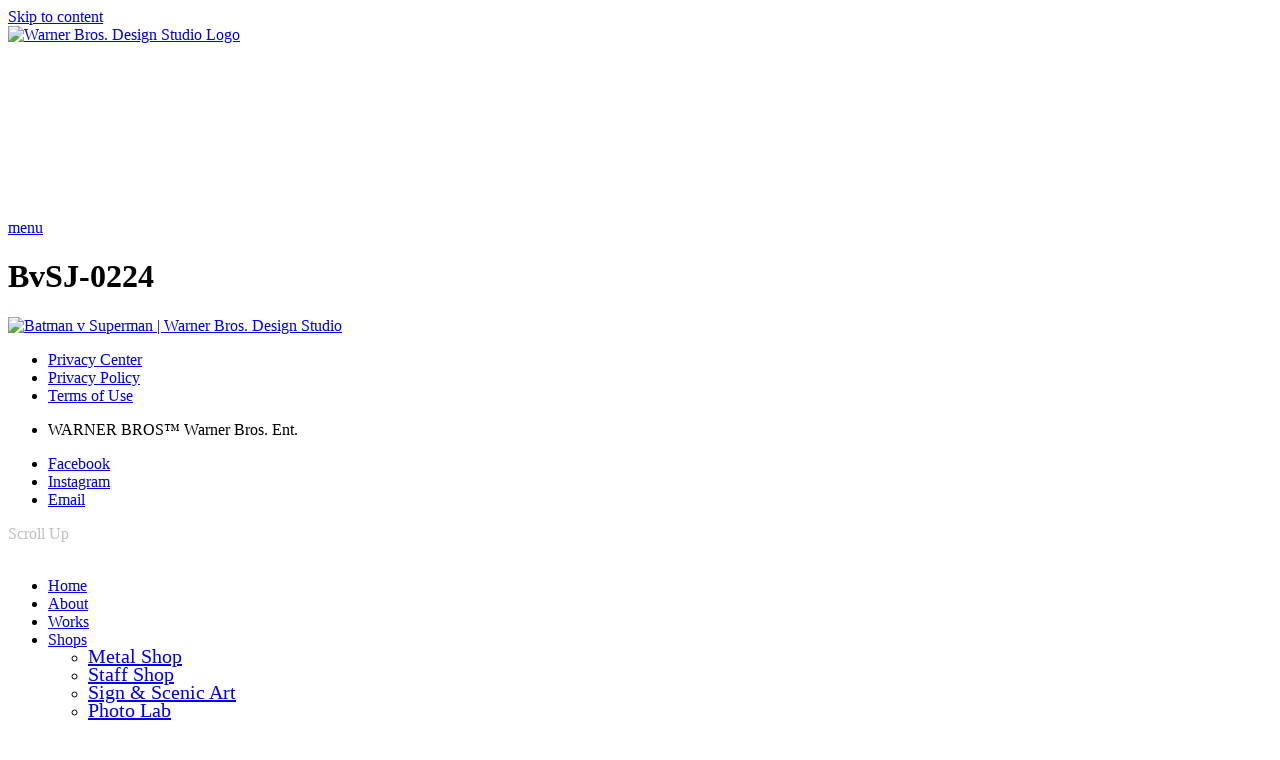

--- FILE ---
content_type: text/html; charset=UTF-8
request_url: https://www.warnerbrosdesignstudio.com/bvsj-0224/
body_size: 12730
content:
<!doctype html>
<html lang="en-US">
<head>
	<meta charset="UTF-8">
	<meta name="viewport" content="width=device-width, initial-scale=1">
	<link rel="profile" href="https://gmpg.org/xfn/11">
	<title>BvSJ-0224 &#8211; Warner Bros. Design Studio</title>
<meta name='robots' content='max-image-preview:large' />
	<style>img:is([sizes="auto" i], [sizes^="auto," i]) { contain-intrinsic-size: 3000px 1500px }</style>
	<link rel="alternate" type="application/rss+xml" title="Warner Bros. Design Studio &raquo; Feed" href="https://www.warnerbrosdesignstudio.com/feed/" />
<link rel="alternate" type="application/rss+xml" title="Warner Bros. Design Studio &raquo; Comments Feed" href="https://www.warnerbrosdesignstudio.com/comments/feed/" />
<script>
window._wpemojiSettings = {"baseUrl":"https:\/\/s.w.org\/images\/core\/emoji\/16.0.1\/72x72\/","ext":".png","svgUrl":"https:\/\/s.w.org\/images\/core\/emoji\/16.0.1\/svg\/","svgExt":".svg","source":{"concatemoji":"https:\/\/s16785.pcdn.co\/wp-includes\/js\/wp-emoji-release.min.js?ver=6.8.3"}};
/*! This file is auto-generated */
!function(s,n){var o,i,e;function c(e){try{var t={supportTests:e,timestamp:(new Date).valueOf()};sessionStorage.setItem(o,JSON.stringify(t))}catch(e){}}function p(e,t,n){e.clearRect(0,0,e.canvas.width,e.canvas.height),e.fillText(t,0,0);var t=new Uint32Array(e.getImageData(0,0,e.canvas.width,e.canvas.height).data),a=(e.clearRect(0,0,e.canvas.width,e.canvas.height),e.fillText(n,0,0),new Uint32Array(e.getImageData(0,0,e.canvas.width,e.canvas.height).data));return t.every(function(e,t){return e===a[t]})}function u(e,t){e.clearRect(0,0,e.canvas.width,e.canvas.height),e.fillText(t,0,0);for(var n=e.getImageData(16,16,1,1),a=0;a<n.data.length;a++)if(0!==n.data[a])return!1;return!0}function f(e,t,n,a){switch(t){case"flag":return n(e,"\ud83c\udff3\ufe0f\u200d\u26a7\ufe0f","\ud83c\udff3\ufe0f\u200b\u26a7\ufe0f")?!1:!n(e,"\ud83c\udde8\ud83c\uddf6","\ud83c\udde8\u200b\ud83c\uddf6")&&!n(e,"\ud83c\udff4\udb40\udc67\udb40\udc62\udb40\udc65\udb40\udc6e\udb40\udc67\udb40\udc7f","\ud83c\udff4\u200b\udb40\udc67\u200b\udb40\udc62\u200b\udb40\udc65\u200b\udb40\udc6e\u200b\udb40\udc67\u200b\udb40\udc7f");case"emoji":return!a(e,"\ud83e\udedf")}return!1}function g(e,t,n,a){var r="undefined"!=typeof WorkerGlobalScope&&self instanceof WorkerGlobalScope?new OffscreenCanvas(300,150):s.createElement("canvas"),o=r.getContext("2d",{willReadFrequently:!0}),i=(o.textBaseline="top",o.font="600 32px Arial",{});return e.forEach(function(e){i[e]=t(o,e,n,a)}),i}function t(e){var t=s.createElement("script");t.src=e,t.defer=!0,s.head.appendChild(t)}"undefined"!=typeof Promise&&(o="wpEmojiSettingsSupports",i=["flag","emoji"],n.supports={everything:!0,everythingExceptFlag:!0},e=new Promise(function(e){s.addEventListener("DOMContentLoaded",e,{once:!0})}),new Promise(function(t){var n=function(){try{var e=JSON.parse(sessionStorage.getItem(o));if("object"==typeof e&&"number"==typeof e.timestamp&&(new Date).valueOf()<e.timestamp+604800&&"object"==typeof e.supportTests)return e.supportTests}catch(e){}return null}();if(!n){if("undefined"!=typeof Worker&&"undefined"!=typeof OffscreenCanvas&&"undefined"!=typeof URL&&URL.createObjectURL&&"undefined"!=typeof Blob)try{var e="postMessage("+g.toString()+"("+[JSON.stringify(i),f.toString(),p.toString(),u.toString()].join(",")+"));",a=new Blob([e],{type:"text/javascript"}),r=new Worker(URL.createObjectURL(a),{name:"wpTestEmojiSupports"});return void(r.onmessage=function(e){c(n=e.data),r.terminate(),t(n)})}catch(e){}c(n=g(i,f,p,u))}t(n)}).then(function(e){for(var t in e)n.supports[t]=e[t],n.supports.everything=n.supports.everything&&n.supports[t],"flag"!==t&&(n.supports.everythingExceptFlag=n.supports.everythingExceptFlag&&n.supports[t]);n.supports.everythingExceptFlag=n.supports.everythingExceptFlag&&!n.supports.flag,n.DOMReady=!1,n.readyCallback=function(){n.DOMReady=!0}}).then(function(){return e}).then(function(){var e;n.supports.everything||(n.readyCallback(),(e=n.source||{}).concatemoji?t(e.concatemoji):e.wpemoji&&e.twemoji&&(t(e.twemoji),t(e.wpemoji)))}))}((window,document),window._wpemojiSettings);
</script>
<style id='wp-emoji-styles-inline-css'>

	img.wp-smiley, img.emoji {
		display: inline !important;
		border: none !important;
		box-shadow: none !important;
		height: 1em !important;
		width: 1em !important;
		margin: 0 0.07em !important;
		vertical-align: -0.1em !important;
		background: none !important;
		padding: 0 !important;
	}
</style>
<link rel='stylesheet' id='wp-block-library-css' href='https://s16785.pcdn.co/wp-includes/css/dist/block-library/style.min.css?ver=6.8.3' media='all' />
<style id='global-styles-inline-css'>
:root{--wp--preset--aspect-ratio--square: 1;--wp--preset--aspect-ratio--4-3: 4/3;--wp--preset--aspect-ratio--3-4: 3/4;--wp--preset--aspect-ratio--3-2: 3/2;--wp--preset--aspect-ratio--2-3: 2/3;--wp--preset--aspect-ratio--16-9: 16/9;--wp--preset--aspect-ratio--9-16: 9/16;--wp--preset--color--black: #000000;--wp--preset--color--cyan-bluish-gray: #abb8c3;--wp--preset--color--white: #ffffff;--wp--preset--color--pale-pink: #f78da7;--wp--preset--color--vivid-red: #cf2e2e;--wp--preset--color--luminous-vivid-orange: #ff6900;--wp--preset--color--luminous-vivid-amber: #fcb900;--wp--preset--color--light-green-cyan: #7bdcb5;--wp--preset--color--vivid-green-cyan: #00d084;--wp--preset--color--pale-cyan-blue: #8ed1fc;--wp--preset--color--vivid-cyan-blue: #0693e3;--wp--preset--color--vivid-purple: #9b51e0;--wp--preset--gradient--vivid-cyan-blue-to-vivid-purple: linear-gradient(135deg,rgba(6,147,227,1) 0%,rgb(155,81,224) 100%);--wp--preset--gradient--light-green-cyan-to-vivid-green-cyan: linear-gradient(135deg,rgb(122,220,180) 0%,rgb(0,208,130) 100%);--wp--preset--gradient--luminous-vivid-amber-to-luminous-vivid-orange: linear-gradient(135deg,rgba(252,185,0,1) 0%,rgba(255,105,0,1) 100%);--wp--preset--gradient--luminous-vivid-orange-to-vivid-red: linear-gradient(135deg,rgba(255,105,0,1) 0%,rgb(207,46,46) 100%);--wp--preset--gradient--very-light-gray-to-cyan-bluish-gray: linear-gradient(135deg,rgb(238,238,238) 0%,rgb(169,184,195) 100%);--wp--preset--gradient--cool-to-warm-spectrum: linear-gradient(135deg,rgb(74,234,220) 0%,rgb(151,120,209) 20%,rgb(207,42,186) 40%,rgb(238,44,130) 60%,rgb(251,105,98) 80%,rgb(254,248,76) 100%);--wp--preset--gradient--blush-light-purple: linear-gradient(135deg,rgb(255,206,236) 0%,rgb(152,150,240) 100%);--wp--preset--gradient--blush-bordeaux: linear-gradient(135deg,rgb(254,205,165) 0%,rgb(254,45,45) 50%,rgb(107,0,62) 100%);--wp--preset--gradient--luminous-dusk: linear-gradient(135deg,rgb(255,203,112) 0%,rgb(199,81,192) 50%,rgb(65,88,208) 100%);--wp--preset--gradient--pale-ocean: linear-gradient(135deg,rgb(255,245,203) 0%,rgb(182,227,212) 50%,rgb(51,167,181) 100%);--wp--preset--gradient--electric-grass: linear-gradient(135deg,rgb(202,248,128) 0%,rgb(113,206,126) 100%);--wp--preset--gradient--midnight: linear-gradient(135deg,rgb(2,3,129) 0%,rgb(40,116,252) 100%);--wp--preset--font-size--small: 13px;--wp--preset--font-size--medium: 20px;--wp--preset--font-size--large: 36px;--wp--preset--font-size--x-large: 42px;--wp--preset--spacing--20: 0.44rem;--wp--preset--spacing--30: 0.67rem;--wp--preset--spacing--40: 1rem;--wp--preset--spacing--50: 1.5rem;--wp--preset--spacing--60: 2.25rem;--wp--preset--spacing--70: 3.38rem;--wp--preset--spacing--80: 5.06rem;--wp--preset--shadow--natural: 6px 6px 9px rgba(0, 0, 0, 0.2);--wp--preset--shadow--deep: 12px 12px 50px rgba(0, 0, 0, 0.4);--wp--preset--shadow--sharp: 6px 6px 0px rgba(0, 0, 0, 0.2);--wp--preset--shadow--outlined: 6px 6px 0px -3px rgba(255, 255, 255, 1), 6px 6px rgba(0, 0, 0, 1);--wp--preset--shadow--crisp: 6px 6px 0px rgba(0, 0, 0, 1);}:root { --wp--style--global--content-size: 800px;--wp--style--global--wide-size: 1200px; }:where(body) { margin: 0; }.wp-site-blocks > .alignleft { float: left; margin-right: 2em; }.wp-site-blocks > .alignright { float: right; margin-left: 2em; }.wp-site-blocks > .aligncenter { justify-content: center; margin-left: auto; margin-right: auto; }:where(.wp-site-blocks) > * { margin-block-start: 24px; margin-block-end: 0; }:where(.wp-site-blocks) > :first-child { margin-block-start: 0; }:where(.wp-site-blocks) > :last-child { margin-block-end: 0; }:root { --wp--style--block-gap: 24px; }:root :where(.is-layout-flow) > :first-child{margin-block-start: 0;}:root :where(.is-layout-flow) > :last-child{margin-block-end: 0;}:root :where(.is-layout-flow) > *{margin-block-start: 24px;margin-block-end: 0;}:root :where(.is-layout-constrained) > :first-child{margin-block-start: 0;}:root :where(.is-layout-constrained) > :last-child{margin-block-end: 0;}:root :where(.is-layout-constrained) > *{margin-block-start: 24px;margin-block-end: 0;}:root :where(.is-layout-flex){gap: 24px;}:root :where(.is-layout-grid){gap: 24px;}.is-layout-flow > .alignleft{float: left;margin-inline-start: 0;margin-inline-end: 2em;}.is-layout-flow > .alignright{float: right;margin-inline-start: 2em;margin-inline-end: 0;}.is-layout-flow > .aligncenter{margin-left: auto !important;margin-right: auto !important;}.is-layout-constrained > .alignleft{float: left;margin-inline-start: 0;margin-inline-end: 2em;}.is-layout-constrained > .alignright{float: right;margin-inline-start: 2em;margin-inline-end: 0;}.is-layout-constrained > .aligncenter{margin-left: auto !important;margin-right: auto !important;}.is-layout-constrained > :where(:not(.alignleft):not(.alignright):not(.alignfull)){max-width: var(--wp--style--global--content-size);margin-left: auto !important;margin-right: auto !important;}.is-layout-constrained > .alignwide{max-width: var(--wp--style--global--wide-size);}body .is-layout-flex{display: flex;}.is-layout-flex{flex-wrap: wrap;align-items: center;}.is-layout-flex > :is(*, div){margin: 0;}body .is-layout-grid{display: grid;}.is-layout-grid > :is(*, div){margin: 0;}body{padding-top: 0px;padding-right: 0px;padding-bottom: 0px;padding-left: 0px;}a:where(:not(.wp-element-button)){text-decoration: underline;}:root :where(.wp-element-button, .wp-block-button__link){background-color: #32373c;border-width: 0;color: #fff;font-family: inherit;font-size: inherit;line-height: inherit;padding: calc(0.667em + 2px) calc(1.333em + 2px);text-decoration: none;}.has-black-color{color: var(--wp--preset--color--black) !important;}.has-cyan-bluish-gray-color{color: var(--wp--preset--color--cyan-bluish-gray) !important;}.has-white-color{color: var(--wp--preset--color--white) !important;}.has-pale-pink-color{color: var(--wp--preset--color--pale-pink) !important;}.has-vivid-red-color{color: var(--wp--preset--color--vivid-red) !important;}.has-luminous-vivid-orange-color{color: var(--wp--preset--color--luminous-vivid-orange) !important;}.has-luminous-vivid-amber-color{color: var(--wp--preset--color--luminous-vivid-amber) !important;}.has-light-green-cyan-color{color: var(--wp--preset--color--light-green-cyan) !important;}.has-vivid-green-cyan-color{color: var(--wp--preset--color--vivid-green-cyan) !important;}.has-pale-cyan-blue-color{color: var(--wp--preset--color--pale-cyan-blue) !important;}.has-vivid-cyan-blue-color{color: var(--wp--preset--color--vivid-cyan-blue) !important;}.has-vivid-purple-color{color: var(--wp--preset--color--vivid-purple) !important;}.has-black-background-color{background-color: var(--wp--preset--color--black) !important;}.has-cyan-bluish-gray-background-color{background-color: var(--wp--preset--color--cyan-bluish-gray) !important;}.has-white-background-color{background-color: var(--wp--preset--color--white) !important;}.has-pale-pink-background-color{background-color: var(--wp--preset--color--pale-pink) !important;}.has-vivid-red-background-color{background-color: var(--wp--preset--color--vivid-red) !important;}.has-luminous-vivid-orange-background-color{background-color: var(--wp--preset--color--luminous-vivid-orange) !important;}.has-luminous-vivid-amber-background-color{background-color: var(--wp--preset--color--luminous-vivid-amber) !important;}.has-light-green-cyan-background-color{background-color: var(--wp--preset--color--light-green-cyan) !important;}.has-vivid-green-cyan-background-color{background-color: var(--wp--preset--color--vivid-green-cyan) !important;}.has-pale-cyan-blue-background-color{background-color: var(--wp--preset--color--pale-cyan-blue) !important;}.has-vivid-cyan-blue-background-color{background-color: var(--wp--preset--color--vivid-cyan-blue) !important;}.has-vivid-purple-background-color{background-color: var(--wp--preset--color--vivid-purple) !important;}.has-black-border-color{border-color: var(--wp--preset--color--black) !important;}.has-cyan-bluish-gray-border-color{border-color: var(--wp--preset--color--cyan-bluish-gray) !important;}.has-white-border-color{border-color: var(--wp--preset--color--white) !important;}.has-pale-pink-border-color{border-color: var(--wp--preset--color--pale-pink) !important;}.has-vivid-red-border-color{border-color: var(--wp--preset--color--vivid-red) !important;}.has-luminous-vivid-orange-border-color{border-color: var(--wp--preset--color--luminous-vivid-orange) !important;}.has-luminous-vivid-amber-border-color{border-color: var(--wp--preset--color--luminous-vivid-amber) !important;}.has-light-green-cyan-border-color{border-color: var(--wp--preset--color--light-green-cyan) !important;}.has-vivid-green-cyan-border-color{border-color: var(--wp--preset--color--vivid-green-cyan) !important;}.has-pale-cyan-blue-border-color{border-color: var(--wp--preset--color--pale-cyan-blue) !important;}.has-vivid-cyan-blue-border-color{border-color: var(--wp--preset--color--vivid-cyan-blue) !important;}.has-vivid-purple-border-color{border-color: var(--wp--preset--color--vivid-purple) !important;}.has-vivid-cyan-blue-to-vivid-purple-gradient-background{background: var(--wp--preset--gradient--vivid-cyan-blue-to-vivid-purple) !important;}.has-light-green-cyan-to-vivid-green-cyan-gradient-background{background: var(--wp--preset--gradient--light-green-cyan-to-vivid-green-cyan) !important;}.has-luminous-vivid-amber-to-luminous-vivid-orange-gradient-background{background: var(--wp--preset--gradient--luminous-vivid-amber-to-luminous-vivid-orange) !important;}.has-luminous-vivid-orange-to-vivid-red-gradient-background{background: var(--wp--preset--gradient--luminous-vivid-orange-to-vivid-red) !important;}.has-very-light-gray-to-cyan-bluish-gray-gradient-background{background: var(--wp--preset--gradient--very-light-gray-to-cyan-bluish-gray) !important;}.has-cool-to-warm-spectrum-gradient-background{background: var(--wp--preset--gradient--cool-to-warm-spectrum) !important;}.has-blush-light-purple-gradient-background{background: var(--wp--preset--gradient--blush-light-purple) !important;}.has-blush-bordeaux-gradient-background{background: var(--wp--preset--gradient--blush-bordeaux) !important;}.has-luminous-dusk-gradient-background{background: var(--wp--preset--gradient--luminous-dusk) !important;}.has-pale-ocean-gradient-background{background: var(--wp--preset--gradient--pale-ocean) !important;}.has-electric-grass-gradient-background{background: var(--wp--preset--gradient--electric-grass) !important;}.has-midnight-gradient-background{background: var(--wp--preset--gradient--midnight) !important;}.has-small-font-size{font-size: var(--wp--preset--font-size--small) !important;}.has-medium-font-size{font-size: var(--wp--preset--font-size--medium) !important;}.has-large-font-size{font-size: var(--wp--preset--font-size--large) !important;}.has-x-large-font-size{font-size: var(--wp--preset--font-size--x-large) !important;}
:root :where(.wp-block-pullquote){font-size: 1.5em;line-height: 1.6;}
</style>
<link rel='stylesheet' id='dashicons-css' href='https://s16785.pcdn.co/wp-includes/css/dashicons.min.css?ver=6.8.3' media='all' />
<link rel='stylesheet' id='to-top-css' href='https://s16785.pcdn.co/wp-content/plugins/to-top/public/css/to-top-public.css?ver=2.5.5' media='all' />
<link rel='stylesheet' id='hello-elementor-css' href='https://s16785.pcdn.co/wp-content/themes/hello-elementor/assets/css/reset.css?ver=3.4.6' media='all' />
<link rel='stylesheet' id='hello-elementor-theme-style-css' href='https://s16785.pcdn.co/wp-content/themes/hello-elementor/assets/css/theme.css?ver=3.4.6' media='all' />
<link rel='stylesheet' id='hello-elementor-header-footer-css' href='https://s16785.pcdn.co/wp-content/themes/hello-elementor/assets/css/header-footer.css?ver=3.4.6' media='all' />
<link rel='stylesheet' id='elementor-frontend-css' href='https://s16785.pcdn.co/wp-content/uploads/elementor/css/custom-frontend.min.css?ver=1769707775' media='all' />
<link rel='stylesheet' id='widget-image-css' href='https://s16785.pcdn.co/wp-content/plugins/elementor/assets/css/widget-image.min.css?ver=3.34.4' media='all' />
<link rel='stylesheet' id='widget-icon-box-css' href='https://s16785.pcdn.co/wp-content/uploads/elementor/css/custom-widget-icon-box.min.css?ver=1769707775' media='all' />
<link rel='stylesheet' id='widget-pp-icon-list-css' href='https://s16785.pcdn.co/wp-content/plugins/powerpack-elements/assets/css/min/widget-icon-list.min.css?ver=2.12.15' media='all' />
<link rel='stylesheet' id='elementor-post-26180-css' href='https://s16785.pcdn.co/wp-content/uploads/elementor/css/post-26180.css?ver=1769707776' media='all' />
<link rel='stylesheet' id='font-awesome-5-all-css' href='https://s16785.pcdn.co/wp-content/plugins/elementor/assets/lib/font-awesome/css/all.min.css?ver=3.34.4' media='all' />
<link rel='stylesheet' id='font-awesome-4-shim-css' href='https://s16785.pcdn.co/wp-content/plugins/elementor/assets/lib/font-awesome/css/v4-shims.min.css?ver=3.34.4' media='all' />
<link rel='stylesheet' id='pp-extensions-css' href='https://s16785.pcdn.co/wp-content/plugins/powerpack-elements/assets/css/min/extensions.min.css?ver=2.12.15' media='all' />
<link rel='stylesheet' id='pp-tooltip-css' href='https://s16785.pcdn.co/wp-content/plugins/powerpack-elements/assets/css/min/tooltip.min.css?ver=2.12.15' media='all' />
<link rel='stylesheet' id='elementor-post-26216-css' href='https://s16785.pcdn.co/wp-content/uploads/elementor/css/post-26216.css?ver=1769707777' media='all' />
<link rel='stylesheet' id='elementor-post-26672-css' href='https://s16785.pcdn.co/wp-content/uploads/elementor/css/post-26672.css?ver=1769707777' media='all' />
<link rel='stylesheet' id='elementor-gf-local-inter-css' href='https://s16785.pcdn.co/wp-content/uploads/elementor/google-fonts/css/inter.css?ver=1756923999' media='all' />
<script id="jquery-core-js-extra">
var pp = {"ajax_url":"https:\/\/www.warnerbrosdesignstudio.com\/wp-admin\/admin-ajax.php"};
</script>
<script src="https://s16785.pcdn.co/wp-includes/js/jquery/jquery.min.js?ver=3.7.1" id="jquery-core-js"></script>
<script src="https://s16785.pcdn.co/wp-includes/js/jquery/jquery-migrate.min.js?ver=3.4.1" id="jquery-migrate-js"></script>
<script id="to-top-js-extra">
var to_top_options = {"scroll_offset":"1080","icon_opacity":"25","style":"icon","icon_type":"dashicons-arrow-up-alt2","icon_color":"#000000","icon_bg_color":"#ffffff","icon_size":"32","border_radius":"50","image":"https:\/\/www.warnerbrosdesignstudio.comwp-content\/plugins\/to-top\/admin\/images\/default.png","image_width":"65","image_alt":"","location":"bottom-right","margin_x":"25","margin_y":"100","show_on_admin":"1","enable_autohide":"1","autohide_time":"2","enable_hide_small_device":"0","small_device_max_width":"640","reset":"0"};
</script>
<script async src="https://s16785.pcdn.co/wp-content/plugins/to-top/public/js/to-top-public.js?ver=2.5.5" id="to-top-js"></script>
<script src="https://s16785.pcdn.co/wp-content/plugins/elementor/assets/lib/font-awesome/js/v4-shims.min.js?ver=3.34.4" id="font-awesome-4-shim-js"></script>
<link rel="https://api.w.org/" href="https://www.warnerbrosdesignstudio.com/wp-json/" /><link rel="alternate" title="JSON" type="application/json" href="https://www.warnerbrosdesignstudio.com/wp-json/wp/v2/media/27363" /><link rel="EditURI" type="application/rsd+xml" title="RSD" href="https://www.warnerbrosdesignstudio.com/xmlrpc.php?rsd" />
<meta name="generator" content="WordPress 6.8.3" />
<link rel='shortlink' href='https://www.warnerbrosdesignstudio.com/?p=27363' />
<link rel="alternate" title="oEmbed (JSON)" type="application/json+oembed" href="https://www.warnerbrosdesignstudio.com/wp-json/oembed/1.0/embed?url=https%3A%2F%2Fwww.warnerbrosdesignstudio.com%2Fbvsj-0224%2F" />
<link rel="alternate" title="oEmbed (XML)" type="text/xml+oembed" href="https://www.warnerbrosdesignstudio.com/wp-json/oembed/1.0/embed?url=https%3A%2F%2Fwww.warnerbrosdesignstudio.com%2Fbvsj-0224%2F&#038;format=xml" />
                            <style>/* variables (edit here)*/

:root {
    /* Global Padding Variables - Editable */
    /* Left and Right Padding All /Sections/Containers*/
    --fluid-side-padding-min: 1.25rem; /* 20px */
    --fluid-side-padding-max: 5rem;   /* 80px */

    /* Top and Bottom Padding All Containers*/
    --section-xxl-padding-min: 9.375rem; /* 150px */
    --section-xxl-padding-max: 10rem; /* 160px */ 
  
    --section-xl-padding-min: 6.875rem; /* 110px */
    --section-xl-padding-max: 7.5rem; /* 120px */
  
    --section-l-padding-min: 5.625rem; /* 90px */
    --section-l-padding-max: 6.25rem; /* 100px */
  
    --section-m-padding-min: 5rem; /* 80px */
    --section-m-padding-max: 5rem; /* 80px */
  
    --section-s-padding-min: 3.75rem; /* 60px */
    --section-s-padding-max: 3.75rem; /* 60px */
  
    --section-xs-padding-min: 2.5rem; /* 40px */
    --section-xs-padding-max: 2.5rem; /* 40px */
  
    --section-xxs-padding-min: 1.5rem; /* 24px */
    --section-xxs-padding-max: 1.5rem; /* 24px */
    
    --section-header-padding-min: 1.25rem; /* 20px */
    --section-header-padding-max: 1.25rem; /* 20px */

  
    /* Hero Sections Height Variable */
    --section-hero-height: 100vh; /* 100% the screen height */
  
    /* Offset Padding for Overlay Headers */
    --section-offset-header: 80px; /* Adjust to the overlay header's negative margin */

    /* Width For Narrow Sections*/
    --section-narrow: 62.5rem; /* 1000px */
    --section-narrow-xs: 45rem; /* 720px */
  }


/* CSS Template (do not edit below) */
  
  
  /* Section/Container Padding - Fluid Variants */
  .section-xxl {
    padding-top: clamp(var(--section-xxl-padding-min), 1.087vw + 9.13rem, var(--section-xxl-padding-max));
    padding-bottom: clamp(var(--section-xxl-padding-min), 1.087vw + 9.13rem, var(--section-xxl-padding-max));
    padding-left: clamp(var(--fluid-side-padding-min), 6.522vw + -0.217rem, var(--fluid-side-padding-max))!important;
    padding-right: clamp(var(--fluid-side-padding-min), 6.522vw + -0.217rem, var(--fluid-side-padding-max))!important;
  }
  
  .section-xl {
    padding-top: clamp(var(--section-xl-padding-min), 1.087vw + 6.63rem, var(--section-xl-padding-max));
    padding-bottom: clamp(var(--section-xl-padding-min), 1.087vw + 6.63rem, var(--section-xl-padding-max));
    padding-left: clamp(var(--fluid-side-padding-min), 6.522vw + -0.217rem, var(--fluid-side-padding-max))!important;
    padding-right: clamp(var(--fluid-side-padding-min), 6.522vw + -0.217rem, var(--fluid-side-padding-max))!important;
  }
  
  .section-l {
    padding-top: clamp(var(--section-l-padding-min), 1.087vw + 5.38rem, var(--section-l-padding-max));
    padding-bottom: clamp(var(--section-l-padding-min), 1.087vw + 5.38rem, var(--section-l-padding-max));
    padding-left: clamp(var(--fluid-side-padding-min), 6.522vw + -0.217rem, var(--fluid-side-padding-max))!important;
    padding-right: clamp(var(--fluid-side-padding-min), 6.522vw + -0.217rem, var(--fluid-side-padding-max))!important;
  }
  
  .section-m {
    padding-top: clamp(var(--section-m-padding-min), 0vw + 5rem, var(--section-m-padding-max));
    padding-bottom: clamp(var(--section-m-padding-min), 0vw + 5rem, var(--section-m-padding-max));
    padding-left: clamp(var(--fluid-side-padding-min), 6.522vw + -0.217rem, var(--fluid-side-padding-max))!important;
    padding-right: clamp(var(--fluid-side-padding-min), 6.522vw + -0.217rem, var(--fluid-side-padding-max))!important;
  }
  
  .section-s {
    padding-top: clamp(var(--section-s-padding-min), 0vw + 3.75rem, var(--section-s-padding-max));
    padding-bottom: clamp(var(--section-s-padding-min), 0vw + 3.75rem, var(--section-s-padding-max));
    padding-left: clamp(var(--fluid-side-padding-min), 6.522vw + -0.217rem, var(--fluid-side-padding-max))!important;
    padding-right: clamp(var(--fluid-side-padding-min), 6.522vw + -0.217rem, var(--fluid-side-padding-max))!important;
  }
  
  .section-xs {
    padding-top: clamp(var(--section-xs-padding-min), 0vw + 2.5rem, var(--section-xs-padding-max));
    padding-bottom: clamp(var(--section-xs-padding-min), 0vw + 2.5rem, var(--section-xs-padding-max));
    padding-left: clamp(var(--fluid-side-padding-min), 6.522vw + -0.217rem, var(--fluid-side-padding-max))!important;
    padding-right: clamp(var(--fluid-side-padding-min), 6.522vw + -0.217rem, var(--fluid-side-padding-max))!important;
  }
  
  .section-xxs {
    padding-top: clamp(var(--section-xxs-padding-min), 0vw + 1.5rem, var(--section-xxs-padding-max));
    padding-bottom: clamp(var(--section-xxs-padding-min), 0vw + 1.5rem, var(--section-xxs-padding-max));
    padding-left: clamp(var(--fluid-side-padding-min), 6.522vw + -0.217rem, var(--fluid-side-padding-max))!important;
    padding-right: clamp(var(--fluid-side-padding-min), 6.522vw + -0.217rem, var(--fluid-side-padding-max))!important;
  }
  
  .section-header {
    padding-top: clamp(var(--section-header-padding-min), 0vw + 1.25rem, var(--section-header-padding-max));
    padding-bottom: clamp(var(--section-header-padding-min), 0vw + 1.25rem, var(--section-header-padding-max));
    padding-left: clamp(var(--fluid-side-padding-min), 6.522vw + -0.217rem, var(--fluid-side-padding-max))!important;
    padding-right: clamp(var(--fluid-side-padding-min), 6.522vw + -0.217rem, var(--fluid-side-padding-max))!important;
  }
  
  /* Hero Container/Sections Height */
  .section-hero {
    min-height: var(--section-hero-height)!important;
  }

  .section-hero .e-con-inner {
    justify-content: center!important;
}
  
  /* Full Width Sections - No Side Padding */

  .section-full div {
    max-width: 100%!important;
  }
  

  /* Narrow Sections */
  .section-narrow .e-con-inner {
    max-width: var(--section-narrow)!important;
  }

  .section-narrow-xs .e-con-inner {
    max-width: var(--section-narrow-xs)!important;
  }


  /* Offset Padding for Overlay Headers */
  .section-offset {
    padding-top: calc(var(--section-offset-header) + var(--section-xxl-padding-min));
  }
/*

link: https://lytboxacademy.com/fluid-containers-for-elementor-with-clamp/

 section-xxl (For extra, extra large sections and small banners)
	• section-xl (Extra large sections with plenty of spacing)
	• section-l (Large sections and the one I use for most sections)
	• section-m (Medium sections)
	• section-s (Small sections)
	• section-xs (Extra small sections)
	• section-xxs (Extra extra small sections)
	• section-hero (control the VH for hero banners, by default is set to 100vh)
	• section-full (Creates a full width section removing padding on the sides, add another section class to add padding on the top and bottom)
	• section-narrow (Creates a narrow section giving the content in the section 1000px)
	• section-narrow-xs (Creates an extra narrow section giving the content in the section 720px)
	• section-offset (Use for banners with overlay headers. This will offset the top padding)


*/</style>
                            <meta name="description" content="30ft tall Superman statue sculpted by hand for BvS Press junket">
<meta name="generator" content="Elementor 3.34.4; features: e_font_icon_svg, additional_custom_breakpoints; settings: css_print_method-external, google_font-enabled, font_display-swap">
			<style>
				.e-con.e-parent:nth-of-type(n+4):not(.e-lazyloaded):not(.e-no-lazyload),
				.e-con.e-parent:nth-of-type(n+4):not(.e-lazyloaded):not(.e-no-lazyload) * {
					background-image: none !important;
				}
				@media screen and (max-height: 1024px) {
					.e-con.e-parent:nth-of-type(n+3):not(.e-lazyloaded):not(.e-no-lazyload),
					.e-con.e-parent:nth-of-type(n+3):not(.e-lazyloaded):not(.e-no-lazyload) * {
						background-image: none !important;
					}
				}
				@media screen and (max-height: 640px) {
					.e-con.e-parent:nth-of-type(n+2):not(.e-lazyloaded):not(.e-no-lazyload),
					.e-con.e-parent:nth-of-type(n+2):not(.e-lazyloaded):not(.e-no-lazyload) * {
						background-image: none !important;
					}
				}
			</style>
			<link rel="icon" href="https://s16785.pcdn.co/wp-content/uploads/2023/05/cropped-wbd512re-32x32.png" sizes="32x32" />
<link rel="icon" href="https://s16785.pcdn.co/wp-content/uploads/2023/05/cropped-wbd512re-192x192.png" sizes="192x192" />
<link rel="apple-touch-icon" href="https://s16785.pcdn.co/wp-content/uploads/2023/05/cropped-wbd512re-180x180.png" />
<meta name="msapplication-TileImage" content="https://s16785.pcdn.co/wp-content/uploads/2023/05/cropped-wbd512re-270x270.png" />
		<style id="wp-custom-css">
			form.post-password-form {
	margin: 100px!important;
	width: 35%
}


.g-text-1 h1, .g-text-1 h2, .g-text-1 h3, .g-text-1 h4, .g-text-1 h5, .g-text-1 h6, .g-text-1 p, .g-text-1 a {
background: -webkit-linear-gradient(90deg, #004db4 0%,white 60%);
        -webkit-background-clip: text;
        -webkit-text-fill-color: transparent;
padding:10px;
}


.hiered{font-size: 55%;}


.elementor-26478 .elementor-element.elementor-element-a7f5ad4 .pp-post-categories {
	font-size:14px;
}


linear-gradient(to top,var(--medium-purple-2)4%,white 29%);


.pp-post-filters-dropdown-item {font-size:16px; line-height:1.5em}

.sub-menu a:link, a:visited {font-size:20px!important;line-height:12px}

.sub-menu a:hover{font-size:20px!important;}

.elementor-slideshow__footer .elementor-slideshow__title{display:none!important;}


/* Improved Animations Stylesheet from https://element.how/elementor-improve-entrance-animations/ , works for the 'fade' animations */

@keyframes fadeDown {
    from {
        opacity: 0;
        transform: translate3d(0,-30px,0)
    }

    to {
        opacity: 1;
        transform: none
    }
}

.elementor-element.fadeInDown {
    animation-name: fadeDown
}

@keyframes fadeLeft {
    from {
        opacity: 0;
        transform: translate3d(-30px,0,0)
    }

    to {
        opacity: 1;
        transform: none
    }
}

.elementor-element.fadeInLeft {
    animation-name: fadeLeft
}

@keyframes fadeRight {
    from {
        opacity: 0;
        transform: translate3d(30px,0,0)
    }

    to {
        opacity: 1;
        transform: none
    }
}

.elementor-element.fadeInRight {
    animation-name: fadeRight
}

@keyframes fadeUp {
    from {
        opacity: 0;
        transform: translate3d(0,64px,0)
    }

    to {
        opacity: 1;
        transform: none
    }
}

.elementor-element.fadeInUp {
    animation-name: fadeUp
}


/* ---------------------------- */



.qodef-qi-interactive-link-showcase.qodef-layout--split .qodef-m-items{ padding: 0px 10%;}

/*@media (min-width: 768px){
.elementor-section.elementor-section-height-full>.elementor-container {
    height: 80%;
}
	}*/
/* Remove Description on Mobile*/
@media (max-width: 768px){
.elementor-slide-description {
   display:none;
}




.qodef-e-title{
	text-shadow: 2px 2px 4px #000000;
	
}
.elementor-26478 .elementor-element.elementor-element-00326d1 .pp-post-thumb-content {
    padding: 0px 0px 0px 20px!important;
}


.pp-tiled-post-content {
	text-shadow: 2px 2px 4px #000000;
	
}

.elementor-column-gap-default>.elementor-column>.elementor-element-populated {
    padding: 0px;
}
/* Hero Text Slides*/
.swiper-slide-contents {
    margin-right: auto;
    text-shadow: 1px 1px 15px #000000!important;)
}
/*
.elementor-slide-description{
	margin-right:270px;
}*/
/* FANCYBOX BTTN's */

.fancybox-navigation .fancybox-button :hover{background-color:#54595f!important;}

		</style>
		<!-- To Top Custom CSS --><style type='text/css'>#to_top_scrollup {color: #000000;background-color: #ffffff;-webkit-border-radius: 50%; -moz-border-radius: 50%; border-radius: 50%;opacity: 0.25;right:25px;bottom:100px;}</style></head>
<body class="attachment wp-singular attachment-template-default single single-attachment postid-27363 attachmentid-27363 attachment-jpeg wp-embed-responsive wp-theme-hello-elementor hello-elementor-default elementor-default elementor-kit-26180">


<a class="skip-link screen-reader-text" href="#content">Skip to content</a>

		<header data-elementor-type="header" data-elementor-id="26216" class="elementor elementor-26216 elementor-location-header" data-elementor-post-type="elementor_library">
			<div class="elementor-element elementor-element-b5d88fd e-con-full e-flex e-con e-parent" data-id="b5d88fd" data-element_type="container" data-settings="{&quot;background_background&quot;:&quot;classic&quot;}">
				<div class="elementor-element elementor-element-8f6bbd9 elementor-widget elementor-widget-image" data-id="8f6bbd9" data-element_type="widget" data-widget_type="image.default">
				<div class="elementor-widget-container">
																<a href="https://www.warnerbrosdesignstudio.com">
							<img fetchpriority="high" width="504" height="113" src="https://s16785.pcdn.co/wp-content/uploads/2021/06/WBSO_Design_Studio_White_re.png" class="attachment-large size-large wp-image-28181" alt="Warner Bros. Design Studio Logo" srcset="https://s16785.pcdn.co/wp-content/uploads/2021/06/WBSO_Design_Studio_White_re.png 504w, https://s16785.pcdn.co/wp-content/uploads/2021/06/WBSO_Design_Studio_White_re-300x67.png 300w" sizes="(max-width: 504px) 100vw, 504px" />								</a>
															</div>
				</div>
				<div class="elementor-element elementor-element-207c0d5 elementor-position-inline-end elementor-mobile-position-inline-start elementor-view-default elementor-widget elementor-widget-icon-box" data-id="207c0d5" data-element_type="widget" data-widget_type="icon-box.default">
				<div class="elementor-widget-container">
							<div class="elementor-icon-box-wrapper">

						<div class="elementor-icon-box-icon">
				<a href="#elementor-action%3Aaction%3Dpopup%3Aopen%26settings%3DeyJpZCI6IjI3NDE5IiwidG9nZ2xlIjpmYWxzZX0%3D" class="elementor-icon" tabindex="-1" aria-label="menu">
				<svg xmlns="http://www.w3.org/2000/svg" width="128pt" height="128pt" viewBox="0 0 128 128"><path d="m20.48 30.719c-1.4141 0-2.5586 1.1445-2.5586 2.5586 0 1.4141 1.1445 2.5586 2.5586 2.5586h87.039c1.4141 0 2.5586-1.1445 2.5586-2.5586 0-1.4141-1.1445-2.5586-2.5586-2.5586zm0 30.719c-1.4141 0-2.5586 1.1445-2.5586 2.5586 0 1.4141 1.1445 2.5586 2.5586 2.5586h87.039c1.4141 0 2.5586-1.1445 2.5586-2.5586 0-1.4141-1.1445-2.5586-2.5586-2.5586zm0 30.719c-1.4141 0-2.5586 1.1445-2.5586 2.5586 0 1.4141 1.1445 2.5586 2.5586 2.5586h87.039c1.4141 0 2.5586-1.1445 2.5586-2.5586 0-1.4141-1.1445-2.5586-2.5586-2.5586z" fill="#fff"></path></svg>				</a>
			</div>
			
						<div class="elementor-icon-box-content">

									<span class="elementor-icon-box-title">
						<a href="#elementor-action%3Aaction%3Dpopup%3Aopen%26settings%3DeyJpZCI6IjI3NDE5IiwidG9nZ2xlIjpmYWxzZX0%3D" >
							menu						</a>
					</span>
				
				
			</div>
			
		</div>
						</div>
				</div>
				</div>
				</header>
		
<main id="content" class="site-main post-27363 attachment type-attachment status-inherit hentry">

			<div class="page-header">
			<h1 class="entry-title">BvSJ-0224</h1>		</div>
	
	<div class="page-content">
		<p class="attachment"><a href='https://s16785.pcdn.co/wp-content/uploads/2021/12/BvSJ-0224.jpg'><img decoding="async" width="200" height="300" src="https://s16785.pcdn.co/wp-content/uploads/2021/12/BvSJ-0224-200x300.jpg" class="attachment-medium size-medium" alt="Batman v Superman | Warner Bros. Design Studio" srcset="https://s16785.pcdn.co/wp-content/uploads/2021/12/BvSJ-0224-200x300.jpg 200w, https://s16785.pcdn.co/wp-content/uploads/2021/12/BvSJ-0224.jpg 640w" sizes="(max-width: 200px) 100vw, 200px" /></a></p>

		
			</div>

	
</main>

			<footer data-elementor-type="footer" data-elementor-id="26672" class="elementor elementor-26672 elementor-location-footer" data-elementor-post-type="elementor_library">
			<div class="elementor-element elementor-element-eb90d07 e-con-full e-flex e-con e-parent" data-id="eb90d07" data-element_type="container" data-settings="{&quot;background_background&quot;:&quot;classic&quot;}">
		<div class="elementor-element elementor-element-afecf5c e-con-full e-flex e-con e-child" data-id="afecf5c" data-element_type="container">
				<div class="elementor-element elementor-element-f4f06ac pp-icon-list-inline elementor-list-item-link-inline pp-icon-left elementor-widget elementor-widget-pp-icon-list" data-id="f4f06ac" data-element_type="widget" data-widget_type="pp-icon-list.default">
				<div class="elementor-widget-container">
							<div class="pp-list-container">
			<ul class="pp-list-items pp-inline-items">
																					<li class="pp-icon-list-item elementor-repeater-item-cf7bfa9">
															<a href="https://privacycenter.wb.com/" target="_blank">
															<span class="pp-icon-list-text">
								Privacy Center							</span>
															</a>
														</li>
																											<li class="pp-icon-list-item elementor-repeater-item-fa64e92">
															<a href="https://policies.warnerbros.com/privacy/en-us/html/privacy_en-us_1.1.0.html" target="_blank">
															<span class="pp-icon-list-text">
								Privacy Policy							</span>
															</a>
														</li>
																											<li class="pp-icon-list-item elementor-repeater-item-268b802">
															<a href="https://policies.warnerbros.com/terms/en-us/html/terms_en-us_1.1.0.html" target="_blank">
															<span class="pp-icon-list-text">
								Terms of Use							</span>
															</a>
														</li>
													</ul>
		</div>
						</div>
				</div>
				</div>
		<div class="elementor-element elementor-element-f967fc3 e-con-full e-flex e-con e-child" data-id="f967fc3" data-element_type="container">
				<div class="elementor-element elementor-element-7f6ae95 pp-icon-list-inline pp-icon-right elementor-list-item-link-inline elementor-widget elementor-widget-pp-icon-list" data-id="7f6ae95" data-element_type="widget" data-widget_type="pp-icon-list.default">
				<div class="elementor-widget-container">
							<div class="pp-list-container">
			<ul class="pp-list-items pp-inline-items">
																					<li class="pp-icon-list-item elementor-repeater-item-cf7bfa9">
														<span class="pp-icon-list-text">
								WARNER BROS™ Warner Bros. Ent.							</span>
													</li>
													</ul>
		</div>
						</div>
				</div>
				</div>
		<div class="elementor-element elementor-element-abadb10 e-con-full e-flex e-con e-child" data-id="abadb10" data-element_type="container">
				<div class="elementor-element elementor-element-fa71b5b pp-icon-list-inline elementor-list-item-link-inline pp-icon-left elementor-widget elementor-widget-pp-icon-list" data-id="fa71b5b" data-element_type="widget" data-widget_type="pp-icon-list.default">
				<div class="elementor-widget-container">
							<div class="pp-list-container">
			<ul class="pp-list-items pp-inline-items">
																					<li class="pp-icon-list-item elementor-repeater-item-fa64e92">
															<a href="https://www.facebook.com/WBDesignStudio" target="_blank">
															<span class="pp-icon-list-text">
								Facebook							</span>
															</a>
														</li>
																											<li class="pp-icon-list-item elementor-repeater-item-268b802">
															<a href="https://www.instagram.com/wbdesignstudio/" target="_blank">
															<span class="pp-icon-list-text">
								Instagram							</span>
															</a>
														</li>
																											<li class="pp-icon-list-item elementor-repeater-item-aeadb49">
															<a href="mailto:wbsigns@warnerbros.com" target="_blank">
															<span class="pp-icon-list-text">
								Email							</span>
															</a>
														</li>
													</ul>
		</div>
						</div>
				</div>
				</div>
				</div>
				</footer>
		
<script type="speculationrules">
{"prefetch":[{"source":"document","where":{"and":[{"href_matches":"\/*"},{"not":{"href_matches":["\/wp-*.php","\/wp-admin\/*","\/wp-content\/uploads\/*","\/wp-content\/*","\/wp-content\/plugins\/*","\/wp-content\/themes\/hello-elementor\/*","\/*\\?(.+)"]}},{"not":{"selector_matches":"a[rel~=\"nofollow\"]"}},{"not":{"selector_matches":".no-prefetch, .no-prefetch a"}}]},"eagerness":"conservative"}]}
</script>
<span aria-hidden="true" id="to_top_scrollup" class="dashicons dashicons-arrow-up-alt2"><span class="screen-reader-text">Scroll Up</span></span>		<div data-elementor-type="popup" data-elementor-id="27419" class="elementor elementor-27419 elementor-location-popup" data-elementor-settings="{&quot;entrance_animation&quot;:&quot;slideInRight&quot;,&quot;exit_animation&quot;:&quot;slideInRight&quot;,&quot;entrance_animation_duration&quot;:{&quot;unit&quot;:&quot;px&quot;,&quot;size&quot;:0.5,&quot;sizes&quot;:[]},&quot;a11y_navigation&quot;:&quot;yes&quot;,&quot;timing&quot;:[]}" data-elementor-post-type="elementor_library">
			<div class="elementor-element elementor-element-a5612f7 e-flex e-con-boxed e-con e-parent" data-id="a5612f7" data-element_type="container" data-settings="{&quot;background_background&quot;:&quot;classic&quot;}">
					<div class="e-con-inner">
				<div class="elementor-element elementor-element-91f9e9b elementor-widget__width-initial elementor-widget elementor-widget-image" data-id="91f9e9b" data-element_type="widget" data-widget_type="image.default">
				<div class="elementor-widget-container">
															<img width="300" height="300" src="https://s16785.pcdn.co/wp-content/uploads/2023/05/cropped-wbd512re-300x300.png" class="attachment-medium size-medium wp-image-28089" alt="" srcset="https://s16785.pcdn.co/wp-content/uploads/2023/05/cropped-wbd512re-300x300.png 300w, https://s16785.pcdn.co/wp-content/uploads/2023/05/cropped-wbd512re-150x150.png 150w, https://s16785.pcdn.co/wp-content/uploads/2023/05/cropped-wbd512re-270x270.png 270w, https://s16785.pcdn.co/wp-content/uploads/2023/05/cropped-wbd512re-192x192.png 192w, https://s16785.pcdn.co/wp-content/uploads/2023/05/cropped-wbd512re-180x180.png 180w, https://s16785.pcdn.co/wp-content/uploads/2023/05/cropped-wbd512re-32x32.png 32w, https://s16785.pcdn.co/wp-content/uploads/2023/05/cropped-wbd512re.png 512w" sizes="(max-width: 300px) 100vw, 300px" />															</div>
				</div>
				<div class="elementor-element elementor-element-90862de elementor-invisible elementor-widget elementor-widget-nav-menu" data-id="90862de" data-element_type="widget" data-settings="{&quot;layout&quot;:&quot;dropdown&quot;,&quot;_animation&quot;:&quot;fadeInRight&quot;,&quot;_animation_mobile&quot;:&quot;fadeInRight&quot;,&quot;submenu_icon&quot;:{&quot;value&quot;:&quot;&lt;svg aria-hidden=\&quot;true\&quot; class=\&quot;e-font-icon-svg e-fas-caret-down\&quot; viewBox=\&quot;0 0 320 512\&quot; xmlns=\&quot;http:\/\/www.w3.org\/2000\/svg\&quot;&gt;&lt;path d=\&quot;M31.3 192h257.3c17.8 0 26.7 21.5 14.1 34.1L174.1 354.8c-7.8 7.8-20.5 7.8-28.3 0L17.2 226.1C4.6 213.5 13.5 192 31.3 192z\&quot;&gt;&lt;\/path&gt;&lt;\/svg&gt;&quot;,&quot;library&quot;:&quot;fa-solid&quot;}}" data-widget_type="nav-menu.default">
				<div class="elementor-widget-container">
								<nav class="elementor-nav-menu--dropdown elementor-nav-menu__container" aria-hidden="true">
				<ul id="menu-2-90862de" class="elementor-nav-menu"><li class="menu-item menu-item-type-post_type menu-item-object-page menu-item-home menu-item-26801"><a href="https://www.warnerbrosdesignstudio.com/" class="elementor-item" tabindex="-1">Home</a></li>
<li class="menu-item menu-item-type-post_type menu-item-object-page menu-item-26995"><a href="https://www.warnerbrosdesignstudio.com/about/" class="elementor-item" tabindex="-1">About</a></li>
<li class="menu-item menu-item-type-post_type menu-item-object-page menu-item-26994"><a href="https://www.warnerbrosdesignstudio.com/works/" class="elementor-item" tabindex="-1">Works</a></li>
<li class="menu-item menu-item-type-custom menu-item-object-custom menu-item-has-children menu-item-27053"><a href="#" class="elementor-item elementor-item-anchor" tabindex="-1">Shops</a>
<ul class="sub-menu elementor-nav-menu--dropdown">
	<li class="menu-item menu-item-type-post_type menu-item-object-shops menu-item-27052"><a href="https://www.warnerbrosdesignstudio.com/shops/metal-shop/" class="elementor-sub-item" tabindex="-1">Metal Shop</a></li>
	<li class="menu-item menu-item-type-post_type menu-item-object-shops menu-item-27049"><a href="https://www.warnerbrosdesignstudio.com/shops/staff-shop/" class="elementor-sub-item" tabindex="-1">Staff Shop</a></li>
	<li class="menu-item menu-item-type-post_type menu-item-object-shops menu-item-27050"><a href="https://www.warnerbrosdesignstudio.com/shops/sign-scenic-art/" class="elementor-sub-item" tabindex="-1">Sign &#038; Scenic Art</a></li>
	<li class="menu-item menu-item-type-post_type menu-item-object-shops menu-item-27048"><a href="https://www.warnerbrosdesignstudio.com/shops/photo-lab/" class="elementor-sub-item" tabindex="-1">Photo Lab</a></li>
	<li class="menu-item menu-item-type-post_type menu-item-object-shops menu-item-27051"><a href="https://www.warnerbrosdesignstudio.com/shops/paint-shop/" class="elementor-sub-item" tabindex="-1">Paint Shop</a></li>
</ul>
</li>
<li class="menu-item menu-item-type-post_type menu-item-object-page menu-item-27056"><a href="https://www.warnerbrosdesignstudio.com/contact-us/" class="elementor-item" tabindex="-1">Contact</a></li>
</ul>			</nav>
						</div>
				</div>
				<div class="elementor-element elementor-element-9143fc6 elementor-widget-divider--view-line elementor-invisible elementor-widget elementor-widget-divider" data-id="9143fc6" data-element_type="widget" data-settings="{&quot;_animation&quot;:&quot;fadeInDown&quot;}" data-widget_type="divider.default">
				<div class="elementor-widget-container">
							<div class="elementor-divider">
			<span class="elementor-divider-separator">
						</span>
		</div>
						</div>
				</div>
				<div class="elementor-element elementor-element-28b2985 elementor-invisible elementor-widget elementor-widget-heading" data-id="28b2985" data-element_type="widget" data-settings="{&quot;_animation&quot;:&quot;fadeInRight&quot;,&quot;_animation_delay&quot;:150}" data-widget_type="heading.default">
				<div class="elementor-widget-container">
					<h2 class="elementor-heading-title elementor-size-default">Downloads</h2>				</div>
				</div>
				<div class="elementor-element elementor-element-8d92226 pp-icon-list-inline elementor-list-item-link-inline pp-icon-left elementor-invisible elementor-widget elementor-widget-pp-icon-list" data-id="8d92226" data-element_type="widget" data-settings="{&quot;_animation&quot;:&quot;fadeInRight&quot;,&quot;_animation_delay&quot;:250}" data-widget_type="pp-icon-list.default">
				<div class="elementor-widget-container">
							<div class="pp-list-container">
			<ul class="pp-list-items pp-inline-items">
																					<li class="pp-icon-list-item elementor-repeater-item-fa64e92">
															<a href="https://s16785.pcdn.co/wp-content/uploads/2021/12/FabricatedSurfaces_Full_Print_1130re_2021.pdf" target="_blank">
											<span class="pp-icon-wrapper">
										<span class="pp-icon-list-icon pp-icon ">
						<svg aria-hidden="true" class="e-font-icon-svg e-fas-file-download" viewBox="0 0 384 512" xmlns="http://www.w3.org/2000/svg"><path d="M224 136V0H24C10.7 0 0 10.7 0 24v464c0 13.3 10.7 24 24 24h336c13.3 0 24-10.7 24-24V160H248c-13.2 0-24-10.8-24-24zm76.45 211.36l-96.42 95.7c-6.65 6.61-17.39 6.61-24.04 0l-96.42-95.7C73.42 337.29 80.54 320 94.82 320H160v-80c0-8.84 7.16-16 16-16h32c8.84 0 16 7.16 16 16v80h65.18c14.28 0 21.4 17.29 11.27 27.36zM377 105L279.1 7c-4.5-4.5-10.6-7-17-7H256v128h128v-6.1c0-6.3-2.5-12.4-7-16.9z"></path></svg></span>			</span>
										<span class="pp-icon-list-text">
								Fabricated Surfaces Catalog							</span>
															</a>
														</li>
													</ul>
		</div>
						</div>
				</div>
				<div class="elementor-element elementor-element-d729951 elementor-invisible elementor-widget elementor-widget-heading" data-id="d729951" data-element_type="widget" data-settings="{&quot;_animation&quot;:&quot;fadeInRight&quot;,&quot;_animation_delay&quot;:300}" data-widget_type="heading.default">
				<div class="elementor-widget-container">
					<h2 class="elementor-heading-title elementor-size-default">Follow us</h2>				</div>
				</div>
				<div class="elementor-element elementor-element-b880421 pp-icon-list-inline elementor-list-item-link-inline pp-icon-left elementor-invisible elementor-widget elementor-widget-pp-icon-list" data-id="b880421" data-element_type="widget" data-settings="{&quot;_animation&quot;:&quot;fadeInRight&quot;,&quot;_animation_delay&quot;:400}" data-widget_type="pp-icon-list.default">
				<div class="elementor-widget-container">
							<div class="pp-list-container">
			<ul class="pp-list-items pp-inline-items">
																					<li class="pp-icon-list-item elementor-repeater-item-fa64e92">
															<a href="https://www.facebook.com/WBDesignStudio" target="_blank">
															<span class="pp-icon-list-text">
								Facebook							</span>
															</a>
														</li>
																											<li class="pp-icon-list-item elementor-repeater-item-268b802">
															<a href="https://www.instagram.com/wbdesignstudio/" target="_blank">
															<span class="pp-icon-list-text">
								Instagram							</span>
															</a>
														</li>
																											<li class="pp-icon-list-item elementor-repeater-item-aeadb49">
															<a href="mailto:wbsigns@warnerbros.com" target="_blank">
															<span class="pp-icon-list-text">
								Email							</span>
															</a>
														</li>
													</ul>
		</div>
						</div>
				</div>
					</div>
				</div>
				</div>
					<script>
				const lazyloadRunObserver = () => {
					const lazyloadBackgrounds = document.querySelectorAll( `.e-con.e-parent:not(.e-lazyloaded)` );
					const lazyloadBackgroundObserver = new IntersectionObserver( ( entries ) => {
						entries.forEach( ( entry ) => {
							if ( entry.isIntersecting ) {
								let lazyloadBackground = entry.target;
								if( lazyloadBackground ) {
									lazyloadBackground.classList.add( 'e-lazyloaded' );
								}
								lazyloadBackgroundObserver.unobserve( entry.target );
							}
						});
					}, { rootMargin: '200px 0px 200px 0px' } );
					lazyloadBackgrounds.forEach( ( lazyloadBackground ) => {
						lazyloadBackgroundObserver.observe( lazyloadBackground );
					} );
				};
				const events = [
					'DOMContentLoaded',
					'elementor/lazyload/observe',
				];
				events.forEach( ( event ) => {
					document.addEventListener( event, lazyloadRunObserver );
				} );
			</script>
			<link rel='stylesheet' id='elementor-post-27419-css' href='https://s16785.pcdn.co/wp-content/uploads/elementor/css/post-27419.css?ver=1769707777' media='all' />
<link rel='stylesheet' id='widget-nav-menu-css' href='https://s16785.pcdn.co/wp-content/uploads/elementor/css/custom-pro-widget-nav-menu.min.css?ver=1769707776' media='all' />
<link rel='stylesheet' id='e-animation-fadeInDown-css' href='https://s16785.pcdn.co/wp-content/plugins/elementor/assets/lib/animations/styles/fadeInDown.min.css?ver=3.34.4' media='all' />
<link rel='stylesheet' id='widget-divider-css' href='https://s16785.pcdn.co/wp-content/plugins/elementor/assets/css/widget-divider.min.css?ver=3.34.4' media='all' />
<link rel='stylesheet' id='e-animation-slideInRight-css' href='https://s16785.pcdn.co/wp-content/plugins/elementor/assets/lib/animations/styles/slideInRight.min.css?ver=3.34.4' media='all' />
<link rel='stylesheet' id='e-popup-css' href='https://s16785.pcdn.co/wp-content/plugins/elementor-pro/assets/css/conditionals/popup.min.css?ver=3.32.2' media='all' />
<script src="https://s16785.pcdn.co/wp-content/plugins/elementor/assets/js/webpack.runtime.min.js?ver=3.34.4" id="elementor-webpack-runtime-js"></script>
<script src="https://s16785.pcdn.co/wp-content/plugins/elementor/assets/js/frontend-modules.min.js?ver=3.34.4" id="elementor-frontend-modules-js"></script>
<script src="https://s16785.pcdn.co/wp-includes/js/jquery/ui/core.min.js?ver=1.13.3" id="jquery-ui-core-js"></script>
<script id="elementor-frontend-js-before">
var elementorFrontendConfig = {"environmentMode":{"edit":false,"wpPreview":false,"isScriptDebug":false},"i18n":{"shareOnFacebook":"Share on Facebook","shareOnTwitter":"Share on Twitter","pinIt":"Pin it","download":"Download","downloadImage":"Download image","fullscreen":"Fullscreen","zoom":"Zoom","share":"Share","playVideo":"Play Video","previous":"Previous","next":"Next","close":"Close","a11yCarouselPrevSlideMessage":"Previous slide","a11yCarouselNextSlideMessage":"Next slide","a11yCarouselFirstSlideMessage":"This is the first slide","a11yCarouselLastSlideMessage":"This is the last slide","a11yCarouselPaginationBulletMessage":"Go to slide"},"is_rtl":false,"breakpoints":{"xs":0,"sm":480,"md":768,"lg":1025,"xl":1440,"xxl":1600},"responsive":{"breakpoints":{"mobile":{"label":"Mobile Portrait","value":767,"default_value":767,"direction":"max","is_enabled":true},"mobile_extra":{"label":"Mobile Landscape","value":880,"default_value":880,"direction":"max","is_enabled":false},"tablet":{"label":"Tablet Portrait","value":1024,"default_value":1024,"direction":"max","is_enabled":true},"tablet_extra":{"label":"Tablet Landscape","value":1367,"default_value":1200,"direction":"max","is_enabled":true},"laptop":{"label":"Laptop","value":1440,"default_value":1366,"direction":"max","is_enabled":true},"widescreen":{"label":"Widescreen","value":2400,"default_value":2400,"direction":"min","is_enabled":false}},"hasCustomBreakpoints":true},"version":"3.34.4","is_static":false,"experimentalFeatures":{"e_font_icon_svg":true,"additional_custom_breakpoints":true,"container":true,"theme_builder_v2":true,"nested-elements":true,"home_screen":true,"global_classes_should_enforce_capabilities":true,"e_variables":true,"cloud-library":true,"e_opt_in_v4_page":true,"e_interactions":true,"e_editor_one":true,"import-export-customization":true,"e_pro_variables":true},"urls":{"assets":"https:\/\/www.warnerbrosdesignstudio.com\/wp-content\/plugins\/elementor\/assets\/","ajaxurl":"https:\/\/www.warnerbrosdesignstudio.com\/wp-admin\/admin-ajax.php","uploadUrl":"https:\/\/www.warnerbrosdesignstudio.com\/wp-content\/uploads"},"nonces":{"floatingButtonsClickTracking":"6f452d5654"},"swiperClass":"swiper","settings":{"page":[],"editorPreferences":[]},"kit":{"body_background_background":"classic","active_breakpoints":["viewport_mobile","viewport_tablet","viewport_tablet_extra","viewport_laptop"],"viewport_laptop":1440,"viewport_tablet_extra":1367,"global_image_lightbox":"yes","lightbox_enable_counter":"yes","lightbox_enable_fullscreen":"yes","lightbox_enable_zoom":"yes","lightbox_enable_share":"yes","lightbox_title_src":"title","lightbox_description_src":"description"},"post":{"id":27363,"title":"BvSJ-0224%20%E2%80%93%20Warner%20Bros.%20Design%20Studio","excerpt":"30ft tall Superman statue sculpted by hand for BvS Press junket","featuredImage":false}};
</script>
<script src="https://s16785.pcdn.co/wp-content/plugins/elementor/assets/js/frontend.min.js?ver=3.34.4" id="elementor-frontend-js"></script>
<script src="https://s16785.pcdn.co/wp-content/plugins/elementor-pro/assets/lib/smartmenus/jquery.smartmenus.min.js?ver=1.2.1" id="smartmenus-js"></script>
<script src="https://s16785.pcdn.co/wp-content/plugins/elementor-pro/assets/js/webpack-pro.runtime.min.js?ver=3.32.2" id="elementor-pro-webpack-runtime-js"></script>
<script src="https://s16785.pcdn.co/wp-includes/js/dist/hooks.min.js?ver=4d63a3d491d11ffd8ac6" id="wp-hooks-js"></script>
<script src="https://s16785.pcdn.co/wp-includes/js/dist/i18n.min.js?ver=5e580eb46a90c2b997e6" id="wp-i18n-js"></script>
<script id="wp-i18n-js-after">
wp.i18n.setLocaleData( { 'text direction\u0004ltr': [ 'ltr' ] } );
</script>
<script id="elementor-pro-frontend-js-before">
var ElementorProFrontendConfig = {"ajaxurl":"https:\/\/www.warnerbrosdesignstudio.com\/wp-admin\/admin-ajax.php","nonce":"92eed2236e","urls":{"assets":"https:\/\/www.warnerbrosdesignstudio.com\/wp-content\/plugins\/elementor-pro\/assets\/","rest":"https:\/\/www.warnerbrosdesignstudio.com\/wp-json\/"},"settings":{"lazy_load_background_images":true},"popup":{"hasPopUps":true},"shareButtonsNetworks":{"facebook":{"title":"Facebook","has_counter":true},"twitter":{"title":"Twitter"},"linkedin":{"title":"LinkedIn","has_counter":true},"pinterest":{"title":"Pinterest","has_counter":true},"reddit":{"title":"Reddit","has_counter":true},"vk":{"title":"VK","has_counter":true},"odnoklassniki":{"title":"OK","has_counter":true},"tumblr":{"title":"Tumblr"},"digg":{"title":"Digg"},"skype":{"title":"Skype"},"stumbleupon":{"title":"StumbleUpon","has_counter":true},"mix":{"title":"Mix"},"telegram":{"title":"Telegram"},"pocket":{"title":"Pocket","has_counter":true},"xing":{"title":"XING","has_counter":true},"whatsapp":{"title":"WhatsApp"},"email":{"title":"Email"},"print":{"title":"Print"},"x-twitter":{"title":"X"},"threads":{"title":"Threads"}},"facebook_sdk":{"lang":"en_US","app_id":""},"lottie":{"defaultAnimationUrl":"https:\/\/www.warnerbrosdesignstudio.com\/wp-content\/plugins\/elementor-pro\/modules\/lottie\/assets\/animations\/default.json"}};
</script>
<script src="https://s16785.pcdn.co/wp-content/plugins/elementor-pro/assets/js/frontend.min.js?ver=3.32.2" id="elementor-pro-frontend-js"></script>
<script src="https://s16785.pcdn.co/wp-content/plugins/elementor-pro/assets/js/elements-handlers.min.js?ver=3.32.2" id="pro-elements-handlers-js"></script>
<script src="https://s16785.pcdn.co/wp-content/plugins/powerpack-elements/assets/lib/tooltipster/tooltipster.min.js?ver=2.12.15" id="pp-tooltipster-js"></script>
<script src="https://s16785.pcdn.co/wp-content/plugins/powerpack-elements/assets/js/min/frontend-tooltip.min.js?ver=2.12.15" id="pp-elements-tooltip-js"></script>

</body>
</html>
